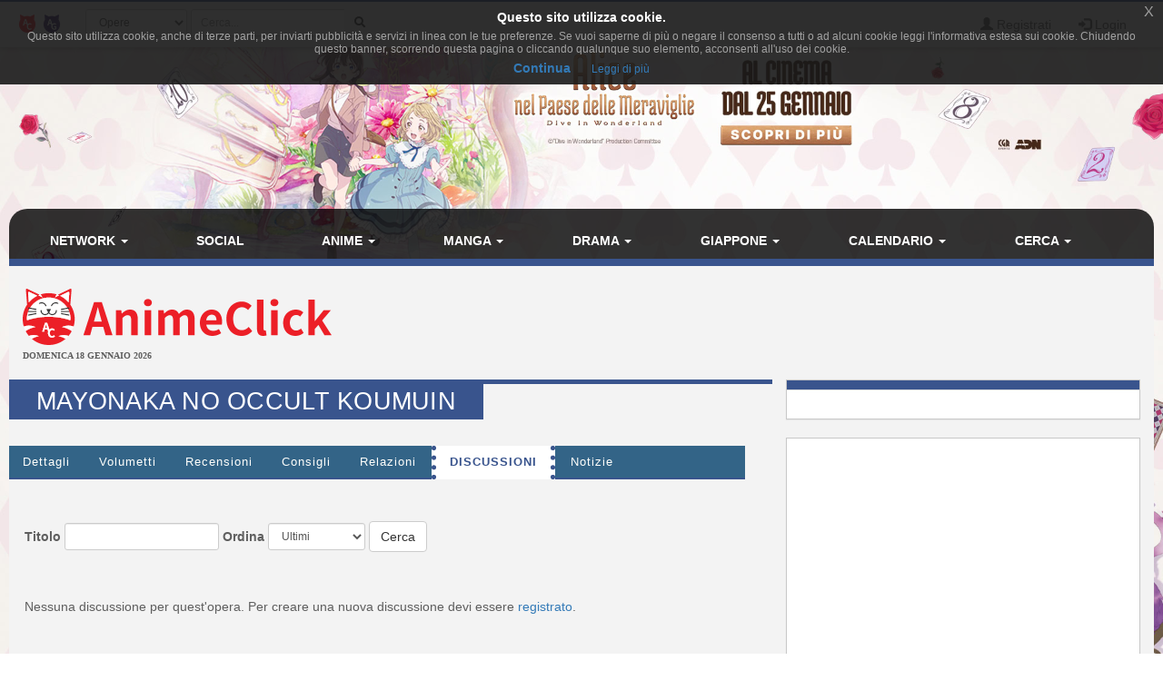

--- FILE ---
content_type: text/html; charset=UTF-8
request_url: https://www.animeclick.it/manga/24679/mayonaka-no-occult-koumuin/blog
body_size: 10953
content:
<!DOCTYPE html>
<html lang="it" prefix="og: http://ogp.me/ns#">
<head>
                
    <meta charset="utf-8">
    <meta http-equiv="X-UA-Compatible" content="IE=edge">
    <meta name="viewport" content="width=device-width, initial-scale=1,minimum-scale=1">
            <META NAME="KEYWORDS" CONTENT="manga, anime, fansub, shoujo, shonen, cosplay">
        <meta property="og:site_name" content="AnimeClick.it" />
        <meta name="author" content="Associazione NewType Media">
    <link rel="alternate" type="application/rss+xml" href="/rss" />
    <link rel="canonical" href="https://www.animeclick.it/manga/24679/mayonaka-no-occult-koumuin/blog" />
    <meta property="fb:app_id" content="500402340166335"/>
    <meta property="fb:pages" content="65686153848,782555735114369,1631874000357963" />
    <meta property="og:url" content="https://www.animeclick.it/manga/24679/mayonaka-no-occult-koumuin/blog" />
    <meta property="og:locale" content="it_IT" />

    
    <meta name="description"
          content="Arata Miyako è un impiegato statale ed è appena stato assegnato al dipartimento &quot;Relazioni Regionali Notturne&quot; dell&#039;ufficio della Prefettura di Shinjuku. Ogn...">
    <meta property="og:type" content="website"/>
    <meta property="og:title" content="Mayonaka no Occult Koumuin"/>
    <meta property="og:description"
          content="Arata Miyako è un impiegato statale ed è appena stato assegnato al dipartimento &quot;Relazioni Regionali Notturne&quot; dell&#039;ufficio della Prefettura di Shinjuku. Ognuna delle 23 Prefetture di Tokyo ha uno..."/>
    <meta property="og:image" content="https://www.animeclick.it/immagini/manga/Mayonaka_no_Occult_Koumuin/cover/Mayonaka_no_Occult_Koumuin-cover.jpg"/>



        <link rel="icon" type="image/x-icon" href="/bundles/accommon/images/ac_favicon.ico"/>
    <link rel="apple-touch-icon" href="/bundles/accommon/images/ac-touch-icon-iphone.png">
    <link rel="apple-touch-icon" sizes="72x72" href="/bundles/accommon/images/ac-touch-icon-ipad.png" />
    <link rel="apple-touch-icon" sizes="114x114" href="/bundles/accommon/images/ac-touch-icon-iphone4.png" />
    <link rel="apple-touch-icon-precomposed" href="/bundles/accommon/images/ac-touch-icon-iphone.png"/>
    <link rel="apple-touch-icon-precomposed" sizes="72x72" href="/bundles/accommon/images/ac-touch-icon-ipad.png" />
    <link rel="apple-touch-icon-precomposed" sizes="114x114" href="/bundles/accommon/images/ac-touch-icon-iphone4.png"/>


    <title>
         Mayonaka no Occult Koumuin  - discussioni -   (Manga)      </title>
    <style>.instagram-media{margin:0 auto !important}</style>

    <link rel="stylesheet" href="/assets/vendors.3b1d81df.css">
    <link rel="stylesheet" href="/assets/2.f7a4d63a.css">
    <link rel="stylesheet" href="/assets/tema.f85545f1.css">
    <link rel="stylesheet" href="/assets/frontend.7eb0a311.css">

            

    <link rel="stylesheet" href="/assets/tema-ac.0f82505c.css">




                <style type="text/css">

        #page {
            display: table;
            margin: 0 auto;
            /*table-layout: fixed;*/
            width: 100%;
        }

        .td-div {
            display: table-cell;
            vertical-align: top;
            width: 80%;
        }
        
        @media screen and (max-width: 479px) {
            #page{display:block}.td-div{display:block;width:100%}
        }

        .center-content {
            padding: 0;
            margin: 0;
        }

        #main-section-menu {
            border-top-left-radius: 20px;
            border-top-right-radius: 20px;

        }

        .skin {
            margin: 0;
            padding: 0;
        }

        .top.skin {
         min-width: 180px;
        }

        .left.skin, .right.skin {
            width: 10%;
        }

        .skin a {
            display: block;
            position: relative;
            overflow: hidden;
        }

                
        body {
            background-color: white !important;
            position: relative;
            display: block;
            height: 100%;
            min-height: 100%;
            background-image: url(/immagini/campagna/skin-105803-phpQ3JPoQ.jpg);
            background-attachment: fixed;
            background-position: center 50px; /* La top bar è alta 56 px */
            -webkit-background-size: cover !important;
            -moz-background-size: cover !important;
            -o-background-size: cover !important;
            background-size: cover !important;
            z-index: 1;
        }
        
        @media screen and (max-width: 479px) {
            body {
                background-image: none;
            }
        }

        
                
        .top.skin a {
            margin: auto;
        background: url(/immagini/campagna/skin-105803-phpwZurOO.jpg) no-repeat center top / auto 180px;         height: 180px;                }

        
                
        .left.skin a {
            margin-left: auto;
        
         height: 900px;
                }

        

                
        .right.skin a {
            margin-left: auto;
        
         height: 900px;
        
        }

        
    </style>

    
                        
            <script async src="https://www.googletagmanager.com/gtag/js?id=G-1LM6HWFV55"></script>
        <script>window.dataLayer = window.dataLayer || [];function gtag(){dataLayer.push(arguments);}gtag('js', new Date());gtag('config', 'G-1LM6HWFV55');</script>
        <style>#col-main-news h2 a{color:#337ab7}</style>
</head>

<body>

    <div class="visible-xs-block" style="padding-top:5px;background-color:#fff">
            <a href="/">
        <img id="logo-img" alt="logo AnimeClick.it" src="/bundles/accommon/images/ac-logoB.jpg" class="img-responsive" style="margin:0"/>
    </a>

    </div>
    <!-- Fixed navbar -->
<nav class="navbar navbar-default navbar-fixed-top">
    <div class="container">
        <div class="navbar-header pull-left">

            <button type="button" class="navbar-toggle navbar-toggle-left collapsed navbar-toggle-button"
                    data-toggle="collapse" data-target="#nav-macro-aree"
                    aria-expanded="false" aria-controls="navbar">
                <i class="fa fa-th-large"></i>
            </button>
            <a href="/cerca"
               class="navbar-toggle navbar-toggle-left collapsed btn btn-navbar">
                <i class="fa fa-search"></i>
            </a>
            <span class="hidden-xs">
    <a href="/" class="navbar-brand">
        <img alt="Favicon" src="/bundles/accommon/images/ac-20x20.png" height="20" width="20" />
    </a>
    <a href="//www.gamerclick.it/" class="navbar-brand">
        <img alt="Favicon" src="/bundles/accommon/images/gc-20x20.png" height="20" width="20" />
    </a>
    </span>

        </div>
        <div class="navbar-left hidden-xs" id="nav-search">
            <div class="navbar-form" style="position: relative;">


    <form class="searchBar" method="get" id="searchBar" action="/cerca">
        <select id="tipo-ricerca" class="form-control input-sm" name="tipo">
            <option value="opera" selected="selected">Opere</option>
            <option value="notizia">Notizie</option>
            <option value="autore">Autore</option>
            <option value="personaggio">Personaggio</option>
            <option value="tutto">Tutto</option>
        </select>

        <div class="input-group">
            <input type="text" id="globalSearch" data-action="/cerca" name="name"
                   class="form-control input-sm" required placeholder="Cerca...">
      <span class="input-group-btn">
        <button type="submit" class="btn btn-secondary btn-sm"><i class="fa fa-search"></i></button>
      </span>
        </div>
    </form>
    <div class="incrementalSearchResultList" id="topSearchResultList"
         style="display: none;position: absolute; width: 100%;min-height: 250px"></div>
</div>

        </div>

        <div class="header-block-nav pull-right">

            <ul class="nav navbar-nav">

                                    <li><a href="/register/"><span
                                    class="glyphicon glyphicon-user"
                                    aria-hidden="true"></span>
                            Registrati</a></li>
                    <li><a href="#" class="login_trigger" data-url="/aclogin/login"><span
                                    class="glyphicon glyphicon-log-in" aria-hidden="true"></span> <span class="hidden-xs">Login</span></a></li>
                
            </ul>
        </div>

    </div>
</nav>

<div id="main-div">

    <div id="page">

        <div class="left side skin td-div hidden-xs hidden-sm hidden-md">
    <span class="top-area"></span>
    <a href="https://www.mymovies.it/film/2025/alice-nel-paese-delle-meraviglie/" target="_blank" rel="nofollow">

    </a>
</div>


        <div class="td-div">

            <div class="top skin">
    <a href="https://www.mymovies.it/film/2025/alice-nel-paese-delle-meraviglie/" target="_blank" rel="nofollow">

    </a>
</div>

                            <div class="container" id="main-section-menu">
                    
    <ul class="sidebar-offcanvas nav nav-pills nav-justified navbar-collapse collapse" id="nav-macro-aree">

        <!-- CREO PER SEMPLICITA' E CHIAREZZA  UN MENU' PER OGNI DOMINIO, SENZA FARE IF INTERNE ALLO STESSO -->
        <!-- MENU' DI ANIMECLICK.IT -->
                    <li class="dropdown"><a href="#"
                                    class="dropdown-toggle "
                                    data-toggle="dropdown">Network&nbsp;<b class="caret"></b></a>
                <ul class="dropdown-menu">
                    <li><a href="/">AnimeClick | Anime e Manga</a></li>
                    <li><a href="//www.gamerclick.it/">Gamerclick | Videogiochi</a></li>
                    <li><a href="/staff">Staff AnimeClick</a></li>
                    <li><a href="/contattaci">Contattaci</a>
                    </li>
                    <!-- <li class="divider"></li>
                    <li><a href="#">Speciali su Anime e Manga</a></li> -->
                </ul>
            </li>
            <li ><a
                        href="/social">Social</a></li>
            <li class="dropdown"><a href="#"
                                    class="dropdown-toggle "
                                    data-toggle="dropdown">Anime&nbsp;<b class="caret"></b></a>
                <ul class="dropdown-menu">
                    <li><a href="/anime"><span class="glyphicon glyphicon-home"></span>&nbsp;Anime</a>
                    </li>
                    <li class="divider"></li>
                    <li><a href="/ricerca/anime">Ricerca avanzata</a></li>
                    <li><a href="/listastreaming">Lista Streaming</a></li>
                    <li><a href="http://fansubdb.it">FansubDB.it</a></li>
                    <li>
                        <a href="/news/290-nekoawards-i-migliori-di-anime-e-manga-per-animeclickit">I
                            migliori Anime</a></li>
                </ul>
            </li>
            <li class="dropdown"><a href="#"
                                    class="dropdown-toggle "
                                    data-toggle="dropdown">Manga&nbsp;<b class="caret"></b></a>
                <ul class="dropdown-menu">
                    <li><a href="/manga"><span class="glyphicon glyphicon-home"></span>&nbsp;Manga</a>
                    </li>
                    <li class="divider"></li>
                    <li><a href="/ricerca/manga">Ricerca avanzata</a></li>
                    <li><a href="/ricerca/novel">Light Novel</a></li>
                    <li><a href="/fumetterie">Elenco Fumetterie</a></li>
                </ul>
            </li>
            <li class="dropdown"><a href="#"
                                    class="dropdown-toggle "
                                    data-toggle="dropdown">Drama&nbsp;<b class="caret"></b></a>
                <ul class="dropdown-menu">
                    <li><a href="/drama"><span class="glyphicon glyphicon-home"></span>&nbsp;Drama</a>
                    </li>
                    <li class="divider"></li>
                    <li><a href="/ricerca/drama">Ricerca avanzata</a></li>
                </ul>
            </li>
            <li class="dropdown"><a href="#"
                                    class="dropdown-toggle "
                                    data-toggle="dropdown">Giappone&nbsp;<b class="caret"></b></a>
                <ul class="dropdown-menu">
                    <li><a href="/giappone"><span class="glyphicon glyphicon-home"></span>&nbsp;Giappone</a>
                    </li>
                    <li>
                        <a href="/news/54380-corso-di-giapponese-online-per-principianti">Corso
                            di Giapponese</a></li>
                    <li><a href="http://viaggigiappone.animeclick.it/">Viaggi</a></li>
                </ul>
            </li>
            <li class="dropdown"><a href="#"
                                    class="dropdown-toggle "
                                    data-toggle="dropdown">Calendario&nbsp;<b class="caret"></b></a>
                <ul class="dropdown-menu">
                    <li><a href="/calendario"><span class="glyphicon glyphicon-home"></span>&nbsp;Calendario</a>
                    </li>
                    <li class="divider"></li>
                    <li><a href="/calendario-eventi">Eventi</a></li>
                    <li><a href="/calendario-anime">Episodi</a></li>
                    <li><a href="/calendario-manga">Uscite in fumetteria</a></li>
                </ul>
            </li>
            <li class="dropdown"><a href="#"
                                    class="dropdown-toggle "
                                    data-toggle="dropdown">Cerca&nbsp;<b class="caret"></b></a>
                <ul class="dropdown-menu">
                    <li><a href="/ricerca/anime">Anime</a></li>
                    <li><a href="/ricerca/manga">Manga</a></li>
                    <li><a href="/archivio">Notizie</a></li>
                    <li><a href="/blog">Blog</a></li>
                    <li><a href="/ricerca/novel">Light Novel</a></li>
                    <li><a href="//www.gamerclick.it/ricerca/game">Videogiochi</a></li>
                    <li><a href="/utenti">Utenti</a></li>
                </ul>
            </li>




            </ul>

                </div>
            
            <div class="container" id="page-content-div">
                                    <div class="row hidden-xs" id="logo-row-div">
                        <div class="col-xs-12 col-md-4">
                                        <a href="/">
            <img id="logo-img" alt="logo AnimeClick.it" src="/bundles/accommon/images/logo_gatto.png" />
        </a>
    <div style="font-size:10px;line-height:13px;font-weight:bold;font-family:verdana;margin:0">DOMENICA 18 GENNAIO 2026</div>
                        </div>
                        <div class="col-xs-12 col-md-8">
                            <br/>
                            <div id="banner-top-div" class="hidden-xs">
                                <div style="text-align:center">
                                                                                <ins class="adsbygoogle"
     style="display:inline-block;min-width:400px;max-width:970px;width:100%;height:90px"
     data-ad-client="ca-pub-1355827133850317"
     data-ad-slot="2125456150"></ins>
<script async src="//pagead2.googlesyndication.com/pagead/js/adsbygoogle.js"></script>	 
<script>(adsbygoogle = window.adsbygoogle || []).push({});</script>

                                                                    </div>
                            </div>
                        </div>
                    </div>
                
                    <div class="row">

        <div class="col-xs-12 col-md-8" id="col-main-opera">


            <div id="scheda-opera" itemscope itemtype="http://schema.org/Book">
                <meta itemprop="image" content="https://www.animeclick.it/immagini/manga/Mayonaka_no_Occult_Koumuin/cover/Mayonaka_no_Occult_Koumuin-cover.jpg" />
                <div class="page-header">
                    <h1 itemprop="name">Mayonaka no Occult Koumuin</h1>

                    <div class="pull-right page-header-social-div">


                        <div class="social-btn">
                            <div class="g-plusone" data-size="medium"
                                 data-href="/manga/24679/mayonaka-no-occult-koumuin/blog"></div>
                        </div>
                        <span class="social-btn"> <a href="https://twitter.com/share" class="twitter-share-button"
                                                     data-text="Mayonaka no Occult Koumuin"></a> </span>
                        <span class="fb-like social-btn" data-href="/manga/24679/mayonaka-no-occult-koumuin/blog"
                              data-layout="button_count" data-action="like" data-show-faces="true"
                              data-share="true"></span>


                    </div>

                </div>


                <ul class="nav nav-tabs" id="tabs-scheda-opera">
                    <li  >
                        <a href="/manga/24679/mayonaka-no-occult-koumuin#dettagli" data-toggle="tab"  data-url="/manga/24679/mayonaka-no-occult-koumuin">Dettagli</a>
                    </li>

                    
                    

                                                                                        <li >
                            <a  href="/manga/24679/mayonaka-no-occult-koumuin/edizioni#edizioni" data-toggle="tab" data-url="/manga/24679/mayonaka-no-occult-koumuin/edizioni">Volumetti</a>
                        </li>


                    

                    <li >
                        <a id="recensioni-anchor"  href="/manga/24679/mayonaka-no-occult-koumuin/recensioni#recensioni" data-toggle="tab"
                           data-url="/manga/24679/mayonaka-no-occult-koumuin/recensioni">Recensioni</a>
                    </li>

                    
                    <li >
                        <a  href="/manga/24679/mayonaka-no-occult-koumuin/consigli#consigli" data-toggle="tab"
                           data-url="/manga/24679/mayonaka-no-occult-koumuin/consigli">Consigli</a>
                    </li>

                    <li >
                        <a  href="/manga/24679/mayonaka-no-occult-koumuin/relazioni#relazioni" data-toggle="tab"
                           data-url="/manga/24679/mayonaka-no-occult-koumuin/relazioni">Relazioni</a>
                    </li>

                    <li class='active'>
                        <a  href="/manga/24679/mayonaka-no-occult-koumuin/blog#blog" data-toggle="tab"
                           data-url="/manga/24679/mayonaka-no-occult-koumuin/blog">Discussioni</a>
                    </li>
                    <li >
                        <a  href="/manga/24679/mayonaka-no-occult-koumuin/notizie#notizie" data-toggle="tab"
                           data-url="/manga/24679/mayonaka-no-occult-koumuin/notizie">Notizie</a>
                    </li>
                </ul>

                <div class="visible-xs-block" style="margin-top:10px">
                        <ins class="adsbygoogle"
     style="display:inline-block;min-width:400px;max-width:970px;width:100%;height:90px"
     data-ad-client="ca-pub-1355827133850317"
     data-ad-slot="2125456150"></ins>
<script async src="//pagead2.googlesyndication.com/pagead/js/adsbygoogle.js"></script>	 
<script>(adsbygoogle = window.adsbygoogle || []).push({});</script>

                </div>

                <div id="tabs-dettagli" class="tab-content">
                    <div role="tabpanel" class="tab-pane " id="dettagli">
                                            </div>

                    
                    
                    <div role="tabpanel" class="tab-pane " id="edizioni">
                                            </div>

                    
                    <div role="tabpanel" class="tab-pane " id="recensioni">
                                            </div>

                                        <div role="tabpanel" class="tab-pane " id="consigli">
                                            </div>
                    <div role="tabpanel" class="tab-pane " id="relazioni">
                                            </div>
                    <div role="tabpanel" class="tab-pane active" id="blog">
                                                    <div class="blog-div">
    <div class="row">
        <div class="col-md-12 col-lg-12">

                                </div>
    </div>
    <br/>

    <form name="form" method="post" action="/manga/24679/mayonaka-no-occult-koumuin/blog" id="form_ricerca_blog" class="form-inline">
        <div class="form-group">
            <label class="control-label">Titolo</label>

            <input type="search" id="form_nome" name="form[nome]" class="form-control input-sm" />

        </div>
        <div class="form-group">
            <label class=" control-label">Ordina</label>

            <select id="form_ordine" name="form[ordine]" class="form-control input-sm"><option value="ultimi">Ultimi</option><option value="commenti">Più discussi</option><option value="hot">HOT!</option></select>

        </div>
        <input type="submit" class="btn btn-default" value="Cerca" data-loading-text="Ricerca in corso..."/>
        <input type="hidden" id="form__token" name="form[_token]" value="33da9481f0.SbcDVb0On-XPCzTXka8c-HPxKaMSm9hLRRmzw9knkU8.P5pENvZAwJWXegWd9MJTtUGkYdF6q70EPE32-4oKpw060WQC11HNs4c8eQ" />
    </form>
    <br/>
    <ul id="pagination-blog-opera" class="pagination-sm paginate-me" data-totale-pagine="0" data-action="/manga/24679/mayonaka-no-occult-koumuin/blog"
        data-target="elenco-blog-opera" data-form="form_ricerca_blog"></ul>
    <br/>

    <div id="elenco-blog-opera">
                    <p>Nessuna discussione per quest'opera. Per creare una nuova discussione devi essere <a href="/register/" title="Registrati al sito!">registrato</a>.</p>
            </div>
</div>
                                            </div>
                    <div role="tabpanel" class="tab-pane " id="notizie">
                                            </div>
                </div>
            </div>
        </div>
        <div class="hidden-xs hidden-sm col-md-4">
            <div class="row">
    <div class="col-md-12 col-lg-12">
        <div class="panel panel-default">
            <div class="panel-heading"></div>
            <div class="panel-body">
                <div class="row">
                    <div class="col-md-12 col-lg-12">
                                            </div>
                </div>
            </div>
        </div>
    </div>
</div>

            <!-- banner -->
            <div class="panel panel-warning">

                <div class="panel-body text-center">
                    <div class="row">
                                            </div>
                    <div class="row">
                            <script async src="//pagead2.googlesyndication.com/pagead/js/adsbygoogle.js"></script>
<!-- Quadrato anime/manga -->
<ins class="adsbygoogle"
     style="display:inline-block;width:300px;height:250px"
     data-ad-client="ca-pub-1355827133850317"
     data-ad-slot="2468271324"></ins>
<script>
(adsbygoogle = window.adsbygoogle || []).push({});
</script>

                    </div>
                </div>
            </div>

            <div class="row">
                <div class="col-md-6 col-lg-6">
                                                <div id="approfondimento-div">
        <div class="panel panel-default">
            <div class="panel-heading">News</div>
            <div class="panel-body">

                <div class="row">
                                                                    <div class="col-sm-4 col-md-12 col-lg-12">
                            <div class="thumbnail thumbnail-news-approfondimento">
                                <div class="thumbnail-news-approfondimento-img">
                                    <div>
                                        <a href="/news/81512-seconda-stagione-per-isekai-quartet-e-bokuben-ova-per-mayonaka">
                                            <img class="img-responsive"
                                                 src="/prove/img_tmp/81512.jpg"
                                                 alt="Seconda stagione per Isekai Quartet e BokuBen, OVA per Mayonaka" title="Seconda stagione per Isekai Quartet e BokuBen, OVA per Mayonaka"/>

                                        </a>
                                    </div>
                                </div>
                                <div class="caption">
                                    <h5 title="Seconda stagione per Isekai Quartet e BokuBen, OVA per Mayonaka"><a href="/news/81512-seconda-stagione-per-isekai-quartet-e-bokuben-ova-per-mayonaka">Seconda stagione per Isekai Quartet e BokuBen, OVA per Mayonaka</a></h5>
                                </div>

                            </div>
                        </div>
                                                                    <div class="col-sm-4 col-md-12 col-lg-12">
                            <div class="thumbnail thumbnail-news-approfondimento">
                                <div class="thumbnail-news-approfondimento-img">
                                    <div>
                                        <a href="/news/80206-strike-the-blood-iii-mayonaka-no-occult-komuin-ultraman-nuovi-trailer">
                                            <img class="img-responsive"
                                                 src="/prove/img_tmp/80206.jpg"
                                                 alt="Strike the Blood III, Mayonaka no Occult Komuin, Ultraman: nuovi trailer" title="Strike the Blood III, Mayonaka no Occult Komuin, Ultraman: nuovi trailer"/>

                                        </a>
                                    </div>
                                </div>
                                <div class="caption">
                                    <h5 title="Strike the Blood III, Mayonaka no Occult Komuin, Ultraman: nuovi trailer"><a href="/news/80206-strike-the-blood-iii-mayonaka-no-occult-komuin-ultraman-nuovi-trailer">Strike the Blood III, Mayonaka no Occult Komuin, Ultraman: nuovi trailer</a></h5>
                                </div>

                            </div>
                        </div>
                                                                    <div class="col-sm-4 col-md-12 col-lg-12">
                            <div class="thumbnail thumbnail-news-approfondimento">
                                <div class="thumbnail-news-approfondimento-img">
                                    <div>
                                        <a href="/news/79987-fruits-basket-torna-con-un-nuovo-trailer-cosi-come-mayonaka-e-han-gyaku-sei">
                                            <img class="img-responsive"
                                                 src="/prove/img_tmp/79987.jpg"
                                                 alt="Fruits Basket torna con un nuovo trailer, così come Mayonaka e Han-Gyaku-Sei" title="Fruits Basket torna con un nuovo trailer, così come Mayonaka e Han-Gyaku-Sei"/>

                                        </a>
                                    </div>
                                </div>
                                <div class="caption">
                                    <h5 title="Fruits Basket torna con un nuovo trailer, così come Mayonaka e Han-Gyaku-Sei"><a href="/news/79987-fruits-basket-torna-con-un-nuovo-trailer-cosi-come-mayonaka-e-han-gyaku-sei">Fruits Basket torna con un nuovo trailer, così come Mayonaka e Han-Gyaku-Sei</a></h5>
                                </div>

                            </div>
                        </div>
                                                                    <div class="col-sm-4 col-md-12 col-lg-12">
                            <div class="thumbnail thumbnail-news-approfondimento">
                                <div class="thumbnail-news-approfondimento-img">
                                    <div>
                                        <a href="/news/75584-novita-per-a-certain-magical-index-uchi-no-maid-ga-uzasugiru-e-mayonaka">
                                            <img class="img-responsive"
                                                 src="/prove/img_tmp/75584.jpg"
                                                 alt="Novità per A Certain Magical Index, Uchi no Maid ga Uzasugiru e Mayonaka" title="Novità per A Certain Magical Index, Uchi no Maid ga Uzasugiru e Mayonaka"/>

                                        </a>
                                    </div>
                                </div>
                                <div class="caption">
                                    <h5 title="Novità per A Certain Magical Index, Uchi no Maid ga Uzasugiru e Mayonaka"><a href="/news/75584-novita-per-a-certain-magical-index-uchi-no-maid-ga-uzasugiru-e-mayonaka">Novità per A Certain Magical Index, Uchi no Maid ga Uzasugiru e Mayonaka</a></h5>
                                </div>

                            </div>
                        </div>
                                                                    <div class="col-sm-4 col-md-12 col-lg-12">
                            <div class="thumbnail thumbnail-news-approfondimento">
                                <div class="thumbnail-news-approfondimento-img">
                                    <div>
                                        <a href="/news/75275-annunci-watashi-ni-tenshi-ga-maioritamayonaka-no-occult-komuin-e-jingai-san-no-yome">
                                            <img class="img-responsive"
                                                 src="/prove/img_tmp/75275.jpg"
                                                 alt="Annunci: Watashi ni Tenshi ga Maiorita!,Mayonaka no Occult Kōmuin e Jingai-san no Yome" title="Annunci: Watashi ni Tenshi ga Maiorita!,Mayonaka no Occult Kōmuin e Jingai-san no Yome"/>

                                        </a>
                                    </div>
                                </div>
                                <div class="caption">
                                    <h5 title="Annunci: Watashi ni Tenshi ga Maiorita!,Mayonaka no Occult Kōmuin e Jingai-san no Yome"><a href="/news/75275-annunci-watashi-ni-tenshi-ga-maioritamayonaka-no-occult-komuin-e-jingai-san-no-yome">Annunci: Watashi ni Tenshi ga Maiorita!,Mayonaka no Occult Kōmuin e Jingai-san no Yome</a></h5>
                                </div>

                            </div>
                        </div>
                                    </div>
            </div>
        </div>
    </div>

                                    </div>
                <div class="col-md-6 col-lg-6">
                                             <div class="row">
                    <div class="col-md-12">
                
    

<div class="thumbnail thumbnail-opera thumbnail-animazione" title="Mayonaka no Occult Komuin">
    <a href="/anime/24756/mayonaka-no-occult-koumuin">
        <img class="img-responsive center-block cover-no-found" src="/immagini/anime/Mayonaka_no_Occult_Koumuin/cover/Mayonaka_no_Occult_Koumuin-cover-thumb.jpg"
             alt="Mayonaka no Occult Komuin"/>
    </a>

    <div class="caption text-center">
        <h5>
            <a href="/anime/24756/mayonaka-no-occult-koumuin">
                Mayonaka no Occult Komuin</a></h5>
    </div>


</div>

                                                                </div>
                    <div class="col-md-12">
                
    

<div class="thumbnail thumbnail-opera thumbnail-animazione" title="Mayonaka no Occult Koumuin (OAD)">
    <a href="/anime/26826/mayonaka-no-occult-koumuin-oad">
        <img class="img-responsive center-block cover-no-found" src="/immagini/anime/Mayonaka_no_Occult_Koumuin_OAD/cover/Mayonaka_no_Occult_Koumuin_OAD-cover-thumb.jpg"
             alt="Mayonaka no Occult Koumuin (OAD)"/>
    </a>

    <div class="caption text-center">
        <h5>
            <a href="/anime/26826/mayonaka-no-occult-koumuin-oad">
                Mayonaka no Occult Koumuin (OAD)</a></h5>
    </div>


</div>

                                                            <div align="center">
                                                                <script async src="//pagead2.googlesyndication.com/pagead/js/adsbygoogle.js"></script>
<!-- Prova responsive -->
<ins class="adsbygoogle"
     style="display:block"
     data-ad-client="ca-pub-1355827133850317"
     data-ad-slot="2125456150"
     data-ad-format="auto"></ins>
<script>
(adsbygoogle = window.adsbygoogle || []).push({});
</script>

                                                    </div>
                        <br />
                                                </div>
                    <div class="col-md-12">
                
    

<div class="thumbnail thumbnail-opera thumbnail-animazione" title="Isekai Quartet 2">
    <a href="/anime/28145/isekai-quartet-2">
        <img class="img-responsive center-block cover-no-found" src="/immagini/anime/Isekai_Quartet_2/cover/Isekai_Quartet_2-cover-thumb.jpg"
             alt="Isekai Quartet 2"/>
    </a>

    <div class="caption text-center">
        <h5>
            <a href="/anime/28145/isekai-quartet-2">
                Isekai Quartet 2</a></h5>
    </div>


</div>

                                                                </div>
            </div>


                                    </div>
            </div>

        </div>

    </div>

                <a href="https://www.animeclick.it/manga/24679/mayonaka-no-occult-koumuin/blog#" class="scrollup" style="display: none;" title="Trapassa i cieli con la tua trivella!">Torna su</a>
            </div>

                            <div class="container" id="footer" >

    <div class="social-div">
     <a rel="alternate" type="application/rss+xml"  class="sb-round sb-rss" href="/rss"><i title="RSS" class="fa fa-fw fa-rss"></i></a>
            <a class="sb-round sb-fb" href="https://www.facebook.com/pages/AnimeClickit/65686153848"><i title="Facebook" class="fa fa-fw fa-facebook"></i></a>
        <a class="sb-round sb-tw" href="https://twitter.com/AnimeClick"><i title="Twitter" class="fa fa-fw fa-twitter"></i></a>
        <a class="sb-round sb-yt" href="https://www.youtube.com/channel/UCxvmtIMSYmnfyQCe24Jh7ZA"><i title="Youtube" class="fa fa-fw fa-youtube"></i></a>
        <a class="sb-round sb-twc" href="https://www.twitch.tv/animeclickit"><i title="Twitch" class="fab fa-twitch"></i></a>
        <a class="sb-round sb-pi" href="https://www.pinterest.com/animeclickit/"><i title="Pinterest" class="fa fa-fw fa-pinterest-p"></i></a>
        <a class="sb-round sb-ig" href="http://instagram.com/animeclick_official"><i title="Instagram" class="fa fa-fw fa-instagram"></i></a>
        <a class="sb-round sb-tt" href="https://www.tiktok.com/@animeclick_official?lang=en"><i title="Tiktok" class="fab fa-tiktok"></i></a>
        <a class="sb-round sb-tw" href="https://t.me/animeclick1"><i title="Telegram" class="fa fa-fw fa-telegram"></i></a>


    </div>

            AnimeClick.it è un sito amatoriale gestito dall'associazione culturale NO PROFIT  <strong><a  href="http://www.antme.it/">Associazione NewType Media</a></strong>.
        L'Associazione NewType Media, così come il sito AnimeClick.it da essa gestito, non perseguono alcun fine di lucro,
        e ai sensi del L.n. 383/2000 tutti i proventi delle attività svolte sono destinati allo svolgimento delle attività
        istituzionali statutariamente previste, ed in nessun caso possono essere divisi fra gli associati, anche in forme indirette.
        <a href="/privacy">Privacy policy</a>.
</div>
            
        </div>
        <div class="right side skin td-div hidden-xs hidden-sm hidden-md">
    <span class="top-area"></span>
    <a href="https://www.mymovies.it/film/2025/alice-nel-paese-delle-meraviglie/" target="_blank"  rel="nofollow"></a>
</div>

    </div>
</div>

    <style>
    .ce-banner{background-color:rgba(25,25,25,.9);color:#efefef;padding:5px 20px;font-size:12px;line-height:1.2em;text-align:center;z-index:9999999;position:fixed;top:0;left:0;right:0;display:block}.ce-dismiss{font-size:16px;font-weight:100;line-height:1;color:#a2a2a2;filter:alpha(opacity=20);position:absolute;font-family:helvetica,arial,verdana,sans-serif;top:0;right:0;padding:5px 10px}
    </style>
    <script id="ce-banner-html" type="text/plain">
        <div style="font-size:1.2em;font-weight:700;padding:7px;color:#fff;">Questo sito utilizza cookie.</div>
        <div style="color:#a2a2a2;">Questo sito utilizza cookie, anche di terze parti, per inviarti pubblicità e servizi in linea con le tue preferenze. Se vuoi saperne di più o negare il consenso a tutti o ad alcuni cookie leggi l'informativa estesa sui cookie. Chiudendo questo banner, scorrendo questa pagina o cliccando qualunque suo elemento, acconsenti all'uso dei cookie.</div>
        <div style="padding:7px 0 5px;">
        <a href="#" class="ce-accept" style="margin:0 10px;font-weight:700;font-size:14px;">Continua</a>
        <a href="/privacy" target="_blank" style="margin:0 10px;font-weight:400;font-size:12px;">Leggi di più</a>
        </div>
        <a href="#" class="ce-dismiss">X</a>
    </script>
    <script src="/bundles/accommon/js/cookies-enabler.min.js"></script>
    <script>COOKIES_ENABLER.init({eventScroll: true,clickOutside: true,cookieName: 'AC_EU_COOKIE_LAW_CONSENT'});</script>
<script src="/assets/runtime.a62e363b.js"></script><script src="/assets/0.3f997e3a.js"></script><script src="/assets/1.3a4c533f.js"></script><script src="/assets/vendors.987f5e4c.js"></script>
<script src="/assets/2.a69633a9.js"></script><script src="/assets/vendors_frontend.a5aec47c.js"></script>
<script src="/assets/frontend.971489fd.js"></script>
<script src="/bundles/accommon/js/cookies.min.js"></script>
<script>
    $(document).ready ( function(){
        try {
            var resolution = screen.width + 'x' + screen.height;
            var viewportRes = $(window).width() + 'x' + $(window).height();
            Cookies.set('AC_SCREEN_RESOLUTION', resolution);
            Cookies.set('AC_VIEWPORT_RESOLUTION', viewportRes);
        }
        catch(err) {
            // discard
        }

        var mentionInputs = $("input[data-mention]");
        var mentionTextareas = $("textarea[data-mention]");
        if(mentionInputs.length > 0 || mentionTextareas.length > 0){
            $.ajax({
                url: '/commenti/lista-tag',
                success: function(data){
                    mentionInputs.mention({
                        users: data,
                        queryBy: ['name']
                    });

                    mentionTextareas.mention({
                        users: data,
                        queryBy: ['name']
                    });
                }
            });
        }
    });
</script>



    <style>.top.skin{opacity:0} @media (max-width: 480px) {.top.skin{opacity:1}}</style>
    <script>$(document).ready(function() { $(".skin").on("click", function() { gtag('event', 'skin', {'event_category': 'External Link','event_label': 'Alice nel paese delle meraviglie'}); }); });</script>

    <script type="text/javascript">
        var no_cover = '/bundles/accommon/images/locandina_not_found.jpg';
    </script>

    <script type="text/javascript">

        var rowsEpisodi;
        var rowsEdizioni
        function calculatePagination() {


            rowsEpisodi = $('#table-episodi tr').length;
            rowsEdizioni = $('#table-edizioni tr').length;
            
                if (rowsEpisodi > 50) {
                    AC.OperaDettaglio.paginaElenco('#table-episodi', [{"bSearchable": true, "sortable": false}, {
                        "bSearchable": false,
                        "sortable": false
                    }, {"bSearchable": false, "sortable": false}, {
                        "bSearchable": false,
                        "sortable": false
                    }, {"bSearchable": false, "sortable": false}]);
                }
                if (rowsEdizioni > 10) {


                    AC.OperaDettaglio.paginaElencoEdizioni('#table-edizioni', [
                        {"bSearchable": true, "sortable": false, "visible": false},
                        {"bSearchable": false, "sortable": false},
                        {"bSearchable": false, "sortable": false},
                        {"bSearchable": false, "sortable": false},
                        {"bSearchable": false, "sortable": false},
                        {"bSearchable": false, "sortable": false},
                        {"bSearchable": false, "sortable": false},
                        {"bSearchable": false, "sortable": false}
                    ]);
                }
                    }

        function abbonamentoCollana(e) {
            let target = this;
            let action = $(this).data('action');
            let id = $(target).data("id");
            var abbonato = !$(target).data("abbonato");
            $.post(action, { id: id, abbonato: abbonato },
                function (r) {
                    let result = $.parseJSON(r);
                    if (result.ok) {
                        if (abbonato)
                            $(target).data("abbonato", true).attr("data-abbonato", true).attr('checked', true );
                        else
                            $(target).data("abbonato", false).attr("data-abbonato", false).removeAttr('checked');
                    } else
                        alert(result.message);
                }
            )
        }

        $(document).ready(function () {

            var popped = ('state' in window.history && window.history.state !== null), initialURL = location.href;

            calculatePagination();

            var $anchorSchedaOpera = $('#tabs-scheda-opera');
            // Bindo un'altra funzione all'evento
            $("a",$anchorSchedaOpera).on('shown.bs.tab', function (e) {

                // aggiorno la barra degli indirizzi

                if(history.pushState) {
                    var baseUrl = '/manga/24679/mayonaka-no-occult-koumuin';
                    if (this.hash !== '#dettagli') {

                        var urlToPush = baseUrl + this.hash.replace("#", "/");
                        history.pushState({page:urlToPush}, null, urlToPush);
                    } else
                        history.pushState({page:baseUrl}, null, baseUrl);
                }
            });

            $(window).bind('popstate', function(event){

                // Ignore inital popstate that some browsers fire on page load
                var initialPop = !popped && location.href == initialURL;
                popped = true;
                if (initialPop) return;

                console.log('Popstate');

                // By the time popstate has fired, location.pathname has been changed
                window.location.href = location.pathname;


            });


            $("a",$anchorSchedaOpera).on('shown.bs.tab', function (e) {
                e.preventDefault();

                $(this).unbind(e);

                var url = $(this).attr("data-url");
                var href = this.hash;
                var pane = $(this);

                // ajax load from data-url
                $(href).load(url, function (result) {


                    calculatePagination();

                    pane.tab('show');

                    AC.OperaDettaglio.initRelazioni();
                    $(".paginate-me").paginateMe();
                    AC.OperaDettaglio.polliciAndamentoChart();
                    $("img.lazy").lazyload({effect: "fadeIn", placeholder: ""});
                    $(".ks-container").on("click", ".cbox-abbona", abbonamentoCollana);
                });
            });

            $(".ks-container").on("click", ".cbox-abbona", abbonamentoCollana);

            AC.Social.initCalendario();
            AC.OperaDettaglio.rememberTab();
            AC.OperaDettaglio.initInviaRecensioneAjax();
            AC.OperaDettaglio.initListaOpera();
            AC.OperaDettaglio.initBlogOpera();
            AC.OperaDettaglio.initSoPerfectGallery();
            AC.OperaDettaglio.initNewsOpera();

        });

    </script>

    <script id="template-consigli" type="x-tmpl-mustache">

    <div>
    <input type="hidden" id="opera_a_cui_consigliare" name="opera_a_cui_consigliare" value={{ id }} />
    <p>Consiglia un'altra opera a chi è piaciuto questo titolo!
       Ti preghiamo di <strong>non cosigliare un sequel, prequel o spin-off</strong>, e possibilmente nemmeno <strong>opere dello stesso autore</strong>.</p>
       
       <p class="text-info">Successivamente, aggiorna la pagina per vedere il tuo consiglio. </p>
       
       <div class="form-group">
            <label class="control-label">Le tue opere</label>
            <input type="text" id="opera_consigliata" name="opera_consigliata" required="required" class="form-control">
       </div>
       <br />
       <div class="row" id="consigliati-div" />

    </div>
 

</script>
<script id="template-opera-box" type="x-tml-mustache">

<div class="col-xs-4" id="consiglio_{{ id_consiglio }}">
    <div class="thumbnail thumbnail-opera thumbnail-animazione">
        <div class="pull-right div-remove-thumb"><a class="btn-remove-thumb" href="#" data-id-consiglio="{{ id_consiglio }}"><i class="glyphicon glyphicon-remove" /></a></div>
        <img class="img-responsive cover-no-found" src="{{ cover }}" alt="{{ titolo }}">


    <div class="caption text-center">
        <h5>
            <a href="#">{{ titolo }}</a></h5>
    </div>
    </div>
    </div>
 
</script>
<script id="tpl-mediaRow" type="x-tmpl-mustache">
    
    <div class="media">
        <div class="media-left">
            <img class="media-object" width="64" src="{{ cover }}" alt="{{ titolo }}">
        </div>
        <div class="media-body">
            <h4 class="media-heading">{{ titolo }}</h4>
            {{ tipo }}
        </div>
    </div>
    
</script>
<script type="text/javascript">
    $(document).ready(function () {


        $(document.body).on("click", ".cons-opera", function (e) {
            e.preventDefault();

            var template = $("#template-consigli").html();
            Mustache.parse(template);
            var rendered = Mustache.render(template, {id: $(this).data("opera-id")});

            bootbox.hideAll();// Chiudo eventuali finestre aperte
            bootbox.dialog({
                message: rendered,
                title: "Consiglia Opere",
                backdrop: true,
                onEscape: function () {
                },
                buttons: {
                    main: {
                        label: "Chiudi",
                        className: "btn-default backBtn",
                        callback: function () {
                            $('.backBtn').parents('.bootbox:first').modal('hide');
                            return false;
                        }
                    }
                }
            });

        });

        $(document.body).on("click", ".btn-remove-thumb", function (e) {
            e.preventDefault();
            var id_consiglio = $(this).data("id-consiglio");
            $.post('/profilo/lista-opera/ajax/consiglia-opera/rimuovi',{'id': id_consiglio} , function(data) {
                var response = $.parseJSON(data);
                if(response.ok) {
                    $("#consiglio_"+id_consiglio).fadeOut("normal", function() {
                        $(this).remove();
                    });
                }
            });
        });

        $(document.body).on("show.bs.modal", function () {

            var ricercaOperaUrl = "/profilo/lista-opera/ajax/consiglia-opera/cerca";
            var opera = $("#opera_a_cui_consigliare").val();
            getOperaConsigliateUtente(opera);
            var tipoOpera = 'manga';
            $("#opera_consigliata").select2({
                minimumInputLength: 2,
                ajax: {
                    url: ricercaOperaUrl,
                    dataType: "json",
                    data: function (term, page) {
                        return {
                            q: term,
                            remove_id: opera,
                            tipo : tipoOpera
                        };
                    },
                    results: function (data, page) {
                        return {
                            results: data, text: 'titolo'
                        };
                    }
                },
                dropdownCssClass: "bigdrop",
                formatResult: function (opera) {
                    var template = $("#tpl-mediaRow").html();
                    var r = Mustache.render(template, opera);
                    return r;
                },
                formatSelection: function (opera) {
                    return opera.titolo;
                }
            }).on("change", function (e) {
                $.post('/profilo/lista-opera/ajax/consiglia-opera/aggiungi',{'opera': opera , 'opera_consigliata' : e.added.id} , function(data) {
                    var response = $.parseJSON(data);
                    if(response.ok) {
                        var template = $("#template-opera-box").html();
                        Mustache.parse(template);
                        e.added.id_consiglio = response.data;
                        var rendered = Mustache.render(template,e.added);
                        $(rendered).hide().appendTo("#consigliati-div").fadeIn();
                    }
                });

            });
        });

        $(document.body).on("click", ".rec-opera", function (e) {
            e.preventDefault();

        });

        function getOperaConsigliateUtente(opera) {
             $.post('/profilo/lista-opera/ajax/consiglia-opera/consigliate',{'opera': opera} , function(r) {
                    r = $.parseJSON(r);
                    if(r.ok) {
                        var template = $("#template-opera-box").html();
                        Mustache.parse(template);

                        $.each( r.data,function( index, value ) {
                          var rendered = Mustache.render(template,value);
                          $(rendered).hide().appendTo("#consigliati-div").fadeIn();
                        });


                    }
             });
        }

    });

</script>


<script defer src="https://static.cloudflareinsights.com/beacon.min.js/vcd15cbe7772f49c399c6a5babf22c1241717689176015" integrity="sha512-ZpsOmlRQV6y907TI0dKBHq9Md29nnaEIPlkf84rnaERnq6zvWvPUqr2ft8M1aS28oN72PdrCzSjY4U6VaAw1EQ==" data-cf-beacon='{"version":"2024.11.0","token":"c17a749c4d624d938d450ba29b5cd493","r":1,"server_timing":{"name":{"cfCacheStatus":true,"cfEdge":true,"cfExtPri":true,"cfL4":true,"cfOrigin":true,"cfSpeedBrain":true},"location_startswith":null}}' crossorigin="anonymous"></script>
</body>
</html>


--- FILE ---
content_type: text/html; charset=UTF-8
request_url: https://www.animeclick.it/manga/24679/mayonaka-no-occult-koumuin/blog
body_size: 318
content:
<div class="blog-div">
    <div class="row">
        <div class="col-md-12 col-lg-12">

                                </div>
    </div>
    <br/>

    <form name="form" method="post" action="/manga/24679/mayonaka-no-occult-koumuin/blog" id="form_ricerca_blog" class="form-inline">
        <div class="form-group">
            <label class="control-label">Titolo</label>

            <input type="search" id="form_nome" name="form[nome]" class="form-control input-sm" />

        </div>
        <div class="form-group">
            <label class=" control-label">Ordina</label>

            <select id="form_ordine" name="form[ordine]" class="form-control input-sm"><option value="ultimi">Ultimi</option><option value="commenti">Più discussi</option><option value="hot">HOT!</option></select>

        </div>
        <input type="submit" class="btn btn-default" value="Cerca" data-loading-text="Ricerca in corso..."/>
        <input type="hidden" id="form__token" name="form[_token]" value="586.Ah9jL7wDtep1-i8JuuuRPUaG3SvK0-ZzugNSjVgcTk4.dDIkTPdN6potix5D34becHTTlVmi44M8w1cXtQsxeAxxeQR41lznvD3NYg" />
    </form>
    <br/>
    <ul id="pagination-blog-opera" class="pagination-sm paginate-me" data-totale-pagine="0" data-action="/manga/24679/mayonaka-no-occult-koumuin/blog"
        data-target="elenco-blog-opera" data-form="form_ricerca_blog"></ul>
    <br/>

    <div id="elenco-blog-opera">
                    <p>Nessuna discussione per quest'opera. Per creare una nuova discussione devi essere <a href="/register/" title="Registrati al sito!">registrato</a>.</p>
            </div>
</div>

--- FILE ---
content_type: text/html; charset=utf-8
request_url: https://www.google.com/recaptcha/api2/aframe
body_size: 266
content:
<!DOCTYPE HTML><html><head><meta http-equiv="content-type" content="text/html; charset=UTF-8"></head><body><script nonce="CQ1J-mdFsIBf1bcdZJqs4w">/** Anti-fraud and anti-abuse applications only. See google.com/recaptcha */ try{var clients={'sodar':'https://pagead2.googlesyndication.com/pagead/sodar?'};window.addEventListener("message",function(a){try{if(a.source===window.parent){var b=JSON.parse(a.data);var c=clients[b['id']];if(c){var d=document.createElement('img');d.src=c+b['params']+'&rc='+(localStorage.getItem("rc::a")?sessionStorage.getItem("rc::b"):"");window.document.body.appendChild(d);sessionStorage.setItem("rc::e",parseInt(sessionStorage.getItem("rc::e")||0)+1);localStorage.setItem("rc::h",'1768752710558');}}}catch(b){}});window.parent.postMessage("_grecaptcha_ready", "*");}catch(b){}</script></body></html>